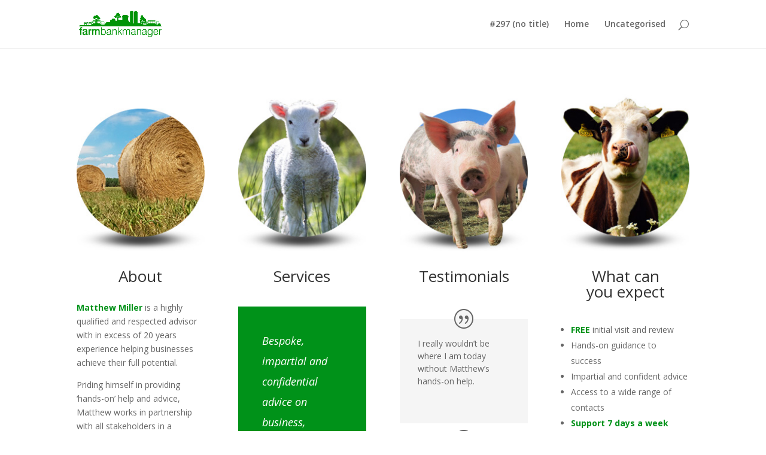

--- FILE ---
content_type: text/html; charset=UTF-8
request_url: http://farmbankmanager.co.uk/
body_size: 6838
content:
<!DOCTYPE html>
<!--[if IE 6]>
<html id="ie6" lang="en-GB">
<![endif]-->
<!--[if IE 7]>
<html id="ie7" lang="en-GB">
<![endif]-->
<!--[if IE 8]>
<html id="ie8" lang="en-GB">
<![endif]-->
<!--[if !(IE 6) | !(IE 7) | !(IE 8)  ]><!-->
<html lang="en-GB">
<!--<![endif]-->
<head>
	<meta charset="UTF-8" />
			
	
	<link rel="pingback" href="http://farmbankmanager.co.uk/xmlrpc.php" />

		<!--[if lt IE 9]>
	<script src="http://farmbankmanager.co.uk/wp-content/themes/Divi/js/html5.js" type="text/javascript"></script>
	<![endif]-->

	<script type="text/javascript">
		document.documentElement.className = 'js';
	</script>

	<title>Farm Bank Manager &#8211; Business Support to the Farming Community</title>
<link rel="alternate" type="application/rss+xml" title="Farm Bank Manager &raquo; Feed" href="http://farmbankmanager.co.uk/feed/" />
<link rel="alternate" type="application/rss+xml" title="Farm Bank Manager &raquo; Comments Feed" href="http://farmbankmanager.co.uk/comments/feed/" />
		<script type="text/javascript">
			window._wpemojiSettings = {"baseUrl":"https:\/\/s.w.org\/images\/core\/emoji\/72x72\/","ext":".png","source":{"concatemoji":"http:\/\/farmbankmanager.co.uk\/wp-includes\/js\/wp-emoji-release.min.js?ver=4.5.32"}};
			!function(e,o,t){var a,n,r;function i(e){var t=o.createElement("script");t.src=e,t.type="text/javascript",o.getElementsByTagName("head")[0].appendChild(t)}for(r=Array("simple","flag","unicode8","diversity"),t.supports={everything:!0,everythingExceptFlag:!0},n=0;n<r.length;n++)t.supports[r[n]]=function(e){var t,a,n=o.createElement("canvas"),r=n.getContext&&n.getContext("2d"),i=String.fromCharCode;if(!r||!r.fillText)return!1;switch(r.textBaseline="top",r.font="600 32px Arial",e){case"flag":return r.fillText(i(55356,56806,55356,56826),0,0),3e3<n.toDataURL().length;case"diversity":return r.fillText(i(55356,57221),0,0),a=(t=r.getImageData(16,16,1,1).data)[0]+","+t[1]+","+t[2]+","+t[3],r.fillText(i(55356,57221,55356,57343),0,0),a!=(t=r.getImageData(16,16,1,1).data)[0]+","+t[1]+","+t[2]+","+t[3];case"simple":return r.fillText(i(55357,56835),0,0),0!==r.getImageData(16,16,1,1).data[0];case"unicode8":return r.fillText(i(55356,57135),0,0),0!==r.getImageData(16,16,1,1).data[0]}return!1}(r[n]),t.supports.everything=t.supports.everything&&t.supports[r[n]],"flag"!==r[n]&&(t.supports.everythingExceptFlag=t.supports.everythingExceptFlag&&t.supports[r[n]]);t.supports.everythingExceptFlag=t.supports.everythingExceptFlag&&!t.supports.flag,t.DOMReady=!1,t.readyCallback=function(){t.DOMReady=!0},t.supports.everything||(a=function(){t.readyCallback()},o.addEventListener?(o.addEventListener("DOMContentLoaded",a,!1),e.addEventListener("load",a,!1)):(e.attachEvent("onload",a),o.attachEvent("onreadystatechange",function(){"complete"===o.readyState&&t.readyCallback()})),(a=t.source||{}).concatemoji?i(a.concatemoji):a.wpemoji&&a.twemoji&&(i(a.twemoji),i(a.wpemoji)))}(window,document,window._wpemojiSettings);
		</script>
		<meta content="Divi Child v.2.7.3.1462298148" name="generator"/><style type="text/css">
img.wp-smiley,
img.emoji {
	display: inline !important;
	border: none !important;
	box-shadow: none !important;
	height: 1em !important;
	width: 1em !important;
	margin: 0 .07em !important;
	vertical-align: -0.1em !important;
	background: none !important;
	padding: 0 !important;
}
</style>
<link rel='stylesheet' id='gglcptch-css'  href='http://farmbankmanager.co.uk/wp-content/plugins/google-captcha/css/gglcptch.css?ver=1.23' type='text/css' media='all' />
<link rel='stylesheet' id='chld_thm_cfg_parent-css'  href='http://farmbankmanager.co.uk/wp-content/themes/Divi/style.css?ver=4.5.32' type='text/css' media='all' />
<link rel='stylesheet' id='divi-fonts-css'  href='http://fonts.googleapis.com/css?family=Open+Sans:300italic,400italic,600italic,700italic,800italic,400,300,600,700,800&#038;subset=latin,latin-ext' type='text/css' media='all' />
<link rel='stylesheet' id='divi-style-css'  href='http://farmbankmanager.co.uk/wp-content/themes/Divi-child/style.css?ver=2.7.3.1462298148' type='text/css' media='all' />
<link rel='stylesheet' id='et-shortcodes-css-css'  href='http://farmbankmanager.co.uk/wp-content/themes/Divi/epanel/shortcodes/css/shortcodes.css?ver=2.7.7' type='text/css' media='all' />
<link rel='stylesheet' id='et-shortcodes-responsive-css-css'  href='http://farmbankmanager.co.uk/wp-content/themes/Divi/epanel/shortcodes/css/shortcodes_responsive.css?ver=2.7.7' type='text/css' media='all' />
<link rel='stylesheet' id='magnific-popup-css'  href='http://farmbankmanager.co.uk/wp-content/themes/Divi/includes/builder/styles/magnific_popup.css?ver=2.7.7' type='text/css' media='all' />
<script type='text/javascript' src='http://farmbankmanager.co.uk/wp-includes/js/jquery/jquery.js?ver=1.12.4'></script>
<script type='text/javascript' src='http://farmbankmanager.co.uk/wp-includes/js/jquery/jquery-migrate.min.js?ver=1.4.1'></script>
<link rel='https://api.w.org/' href='http://farmbankmanager.co.uk/wp-json/' />
<link rel="EditURI" type="application/rsd+xml" title="RSD" href="http://farmbankmanager.co.uk/xmlrpc.php?rsd" />
<link rel="wlwmanifest" type="application/wlwmanifest+xml" href="http://farmbankmanager.co.uk/wp-includes/wlwmanifest.xml" /> 
<meta name="generator" content="WordPress 4.5.32" />
<link rel="canonical" href="http://farmbankmanager.co.uk/" />
<link rel='shortlink' href='http://farmbankmanager.co.uk/' />
<link rel="alternate" type="application/json+oembed" href="http://farmbankmanager.co.uk/wp-json/oembed/1.0/embed?url=http%3A%2F%2Ffarmbankmanager.co.uk%2F" />
<link rel="alternate" type="text/xml+oembed" href="http://farmbankmanager.co.uk/wp-json/oembed/1.0/embed?url=http%3A%2F%2Ffarmbankmanager.co.uk%2F&#038;format=xml" />
<meta name="viewport" content="width=device-width, initial-scale=1.0, maximum-scale=1.0, user-scalable=0" />		<style id="theme-customizer-css">
																																				
		
																										
		
																														
		@media only screen and ( min-width: 981px ) {
																																																						
					}
		@media only screen and ( min-width: 1350px) {
			.et_pb_row { padding: 27px 0; }
			.et_pb_section { padding: 54px 0; }
			.single.et_pb_pagebuilder_layout.et_full_width_page .et_post_meta_wrapper { padding-top: 81px; }
			.et_pb_section.et_pb_section_first { padding-top: inherit; }
			.et_pb_fullwidth_section { padding: 0; }
		}
		@media only screen and ( max-width: 980px ) {
																				}
		@media only screen and ( max-width: 767px ) {
														}
	</style>

	
	
	<style id="module-customizer-css">
			</style>

			<style type="text/css">.recentcomments a{display:inline !important;padding:0 !important;margin:0 !important;}</style>
		</head>
<body class="home page page-id-297 page-template-default et_pb_button_helper_class et_fixed_nav et_show_nav et_cover_background et_pb_gutter osx et_pb_gutters3 et_primary_nav_dropdown_animation_fade et_secondary_nav_dropdown_animation_fade et_pb_footer_columns4 et_header_style_left et_pb_pagebuilder_layout et_right_sidebar chrome">
	<div id="page-container">

	
	
		<header id="main-header" data-height-onload="64">
			<div class="container clearfix et_menu_container">
							<div class="logo_container">
					<span class="logo_helper"></span>
					<a href="http://farmbankmanager.co.uk/">
						<img src="http://farmbankmanager.co.uk/wp-content/themes/Divi/images/logo.gif" alt="Farm Bank Manager" id="logo"data-actual-height="125" data-height-percentage="100" data-actual-width="400" data-height-percentage="54" />
					</a>
				</div>
				<div id="et-top-navigation" data-height="66" data-fixed-height="40">
											<nav id="top-menu-nav">
													<ul id="top-menu" class="nav">
								
								<li class="page_item page-item-297 current_page_item"><a href="http://farmbankmanager.co.uk/">#297 (no title)</a></li>
<li class="page_item page-item-196"><a href="http://farmbankmanager.co.uk/home/">Home</a></li>
									<li class="cat-item cat-item-1"><a href="http://farmbankmanager.co.uk/category/uncategorised/" >Uncategorised</a>
</li>
							</ul>
												</nav>
					
					
					
										<div id="et_top_search">
						<span id="et_search_icon"></span>
					</div>
					
					<div id="et_mobile_nav_menu">
				<div class="mobile_nav closed">
					<span class="select_page">Select Page</span>
					<span class="mobile_menu_bar mobile_menu_bar_toggle"></span>
				</div>
			</div>				</div> <!-- #et-top-navigation -->
			</div> <!-- .container -->
			<div class="et_search_outer">
				<div class="container et_search_form_container">
					<form role="search" method="get" class="et-search-form" action="http://farmbankmanager.co.uk/">
					<input type="search" class="et-search-field" placeholder="Search &hellip;" value="" name="s" title="Search for:" />					</form>
					<span class="et_close_search_field"></span>
				</div>
			</div>
		</header> <!-- #main-header -->

		<div id="et-main-area">
<div id="main-content">


			
				<article id="post-297" class="post-297 page type-page status-publish hentry">

				
					<div class="entry-content">
					<div class="et_pb_section  et_pb_section_0 et_section_regular">
				
				
					
					<div class=" et_pb_row et_pb_row_0">
				
				<div class="et_pb_column et_pb_column_1_4  et_pb_column_0">
				
				<div class="et_pb_module et-waypoint et_pb_image et_pb_animation_off et_pb_image_0 et_always_center_on_mobile">
				<img src="https://farmbankmanager.co.uk//wp-content/uploads/2016/03/hay.jpg" alt="" />
			
			</div><div class="et_pb_text et_pb_module et_pb_bg_layout_light et_pb_text_align_left  et_pb_text_0">
				
<h1 style="text-align: center;">About</h1>

			</div> <!-- .et_pb_text --><div class="et_pb_text et_pb_module et_pb_bg_layout_light et_pb_text_align_left  et_pb_text_1">
				
<p><strong><span style="color: #009219;">Matthew Miller</span> </strong>is a highly qualified and respected advisor with in excess of 20 years experience helping businesses achieve their full potential.</p>
<p>Priding himself in providing ‘hands-on’ help and advice, Matthew works in partnership with all stakeholders in a business.</p>
<p><img class="wp-image-340 alignnone" src="https://farmbankmanager.co.uk//wp-content/uploads/2016/04/matthew-miller.jpg" alt="matthew-miller" width="80" height="95" /></p>
<p>Matthew will help you to set and achieve your business and life goals.</p>

			</div> <!-- .et_pb_text -->
			</div> <!-- .et_pb_column --><div class="et_pb_column et_pb_column_1_4  et_pb_column_1">
				
				<div class="et_pb_module et-waypoint et_pb_image et_pb_animation_off et_pb_image_1 et_always_center_on_mobile">
				<img src="https://farmbankmanager.co.uk//wp-content/uploads/2016/03/lamb.jpg" alt="" />
			
			</div><div class="et_pb_text et_pb_module et_pb_bg_layout_light et_pb_text_align_left  et_pb_text_2">
				
<header class="page-entry-header">
<h1 class="entry-title" style="text-align: center;">Services</h1>
</header>

			</div> <!-- .et_pb_text --><div class="et_pb_promo et_pb_module et_pb_bg_layout_dark et_pb_text_align_left  et_pb_cta_0" style="background-color: #009219;">
				<div class="et_pb_promo_description">
					
					
<p><em>Bespoke, impartial and confidential advice on business, financial and banking matters.</em></p>

				</div>
				
			</div><div class="et_pb_text et_pb_module et_pb_bg_layout_light et_pb_text_align_left  et_pb_text_3">
				
<p>&nbsp;</p>
<div class="single-entry-content">
<h3></h3>
<h3>Business</h3>
<ul>
<li>Make your business more profitable</li>
<li>Develop sound business plans</li>
<li>Evaluate feasibility  of new ventures and projects eg. diversifications</li>
<li>Assess and minimise risk</li>
<li>Establish a succession programme for the business</li>
</ul>
<h3>Financial</h3>
<ul>
<li>Financial review</li>
<li>Financial strategy and guidance</li>
<li>Preparation and monitoring of forecasts</li>
<li>Access to providers of grant applications</li>
</ul>
<h3>Banking</h3>
<ul>
<li>Preparation and submission of overdraft and loan requests</li>
<li>Ensure you are getting the right package from the financial community</li>
<li>Acquisition and Development Finance</li>
<li>Often in a fast moving financial world farmers’ needs can be better met from a mixture of funding sources</li>
</ul>
</div>

			</div> <!-- .et_pb_text -->
			</div> <!-- .et_pb_column --><div class="et_pb_column et_pb_column_1_4  et_pb_column_2">
				
				<div class="et_pb_module et-waypoint et_pb_image et_pb_animation_off et_pb_image_2 et_always_center_on_mobile">
				<img src="https://farmbankmanager.co.uk//wp-content/uploads/2016/03/pig-1.jpg" alt="" />
			
			</div><div class="et_pb_text et_pb_module et_pb_bg_layout_light et_pb_text_align_left  et_pb_text_4">
				
<h1 style="text-align: center;">Testimonials</h1>

			</div> <!-- .et_pb_text --><div class="et_pb_module et_pb_space et_pb_divider_0 et-hide-mobile"></div><div class="et_pb_testimonial  et_pb_testimonial_0 et_pb_testimonial_no_image et_pb_module et_pb_bg_layout_light et_pb_text_align_left clearfix" style="background-color: #f5f5f5;">
				
				<div class="et_pb_testimonial_description">
					<div class="et_pb_testimonial_description_inner">
					
<p>I really wouldn’t be where I am today without Matthew’s hands-on help.</p>

					<strong class="et_pb_testimonial_author"></strong>
					<p class="et_pb_testimonial_meta"></p>
					</div> <!-- .et_pb_testimonial_description_inner -->
				</div> <!-- .et_pb_testimonial_description -->
			</div> <!-- .et_pb_testimonial --><div class="et_pb_testimonial  et_pb_testimonial_1 et_pb_testimonial_no_image et_pb_module et_pb_bg_layout_light et_pb_text_align_left clearfix" style="background-color: #f5f5f5;">
				
				<div class="et_pb_testimonial_description">
					<div class="et_pb_testimonial_description_inner">
					
<p>Matthew even helped me bed down cattle! He’s no ordinary bank manager.</p>

					<strong class="et_pb_testimonial_author"></strong>
					<p class="et_pb_testimonial_meta"></p>
					</div> <!-- .et_pb_testimonial_description_inner -->
				</div> <!-- .et_pb_testimonial_description -->
			</div> <!-- .et_pb_testimonial --><div class="et_pb_testimonial  et_pb_testimonial_2 et_pb_testimonial_no_image et_pb_module et_pb_bg_layout_light et_pb_text_align_left clearfix" style="background-color: #f5f5f5;">
				
				<div class="et_pb_testimonial_description">
					<div class="et_pb_testimonial_description_inner">
					
<p>After speaking to Matthew about my problems he helped me find a way through them and I feel much better now about my situation.</p>

					<strong class="et_pb_testimonial_author"></strong>
					<p class="et_pb_testimonial_meta"></p>
					</div> <!-- .et_pb_testimonial_description_inner -->
				</div> <!-- .et_pb_testimonial_description -->
			</div> <!-- .et_pb_testimonial --><div class="et_pb_testimonial  et_pb_testimonial_3 et_pb_testimonial_no_image et_pb_module et_pb_bg_layout_light et_pb_text_align_left clearfix" style="background-color: #f5f5f5;">
				
				<div class="et_pb_testimonial_description">
					<div class="et_pb_testimonial_description_inner">
					
<p>A breath of fresh air — lots of new ideas and possibilities.</p>

					<strong class="et_pb_testimonial_author"></strong>
					<p class="et_pb_testimonial_meta"></p>
					</div> <!-- .et_pb_testimonial_description_inner -->
				</div> <!-- .et_pb_testimonial_description -->
			</div> <!-- .et_pb_testimonial -->
			</div> <!-- .et_pb_column --><div class="et_pb_column et_pb_column_1_4  et_pb_column_3">
				
				<div class="et_pb_module et-waypoint et_pb_image et_pb_animation_off et_pb_image_3 et_always_center_on_mobile">
				<img src="https://farmbankmanager.co.uk//wp-content/uploads/2016/03/cow.jpg" alt="" />
			
			</div><div class="et_pb_text et_pb_module et_pb_bg_layout_light et_pb_text_align_left  et_pb_text_5">
				
<header class="page-entry-header">
<h1 class="entry-title" style="text-align: center;">What can you expect</h1>
</header>

			</div> <!-- .et_pb_text --><div class="et_pb_text et_pb_module et_pb_bg_layout_light et_pb_text_align_left  et_pb_text_6">
				
<div class="single-entry-content">
<ul>
<li><span style="color: #009219;"><strong>FREE</strong></span> initial visit and review</li>
<li>Hands-on guidance to success</li>
<li>Impartial and confident advice</li>
<li>Access to a wide range of contacts</li>
<li><span style="color: #009219;"><strong>Support 7 days a week</strong></span></li>
<li>Fixed price support and advice packages available to suit your budget</li>
</ul>
</div>

			</div> <!-- .et_pb_text -->
			<div id="et_pb_contact_form_0" class="et_pb_module et_pb_contact_form_container clearfix  et_pb_contact_form_0" data-form_unique_num="0">
				<h1 class="et_pb_contact_main_title">Contact me</h1>
				<div class="et-pb-contact-message"></div>
				
				<div class="et_pb_contact">
					<form class="et_pb_contact_form clearfix" method="post" action="http://farmbankmanager.co.uk/">
						<p class="et_pb_contact_field et_pb_contact_field_0 et_pb_contact_field_half">
				<label for="et_pb_contact_name_1" class="et_pb_contact_form_label">Name</label>
				<input type="text" id="et_pb_contact_name_1" class="input" value="Name" name="et_pb_contact_name_1" data-required_mark="required" data-field_type="input" data-original_id="name">
			</p><p class="et_pb_contact_field et_pb_contact_field_1 et_pb_contact_field_half et_pb_contact_field_last">
				<label for="et_pb_contact_email_1" class="et_pb_contact_form_label">Email Address</label>
				<input type="text" id="et_pb_contact_email_1" class="input" value="Email Address" name="et_pb_contact_email_1" data-required_mark="required" data-field_type="email" data-original_id="email">
			</p><p class="et_pb_contact_field et_pb_contact_field_2 et_pb_contact_field_last">
				<label for="et_pb_contact_message_1" class="et_pb_contact_form_label">Message</label>
				<textarea name="et_pb_contact_message_1" id="et_pb_contact_message_1" class="et_pb_contact_message input" data-required_mark="required" data-field_type="text" data-original_id="message">Message</textarea>
			</p>
						<input type="hidden" value="et_contact_proccess" name="et_pb_contactform_submit_0">
						<input type="text" value="" name="et_pb_contactform_validate_0" class="et_pb_contactform_validate_field" />
						<div class="et_contact_bottom_container">
							
			<div class="et_pb_contact_right">
				<p class="clearfix">
					<span class="et_pb_contact_captcha_question">1 + 8</span> = <input type="text" size="2" class="input et_pb_contact_captcha" data-first_digit="1" data-second_digit="8" value="" name="et_pb_contact_captcha_0" data-required_mark="required">
				</p>
			</div> <!-- .et_pb_contact_right -->
							<button type="submit" class="et_pb_contact_submit et_pb_button">Submit</button>
						</div>
						<input type="hidden" id="_wpnonce-et-pb-contact-form-submitted" name="_wpnonce-et-pb-contact-form-submitted" value="9a10a2ee59" /><input type="hidden" name="_wp_http_referer" value="/" />
					</form>
				</div> <!-- .et_pb_contact -->
			</div> <!-- .et_pb_contact_form_container -->
			
			</div> <!-- .et_pb_column -->
					
			</div> <!-- .et_pb_row -->
				
			</div> <!-- .et_pb_section -->
					</div> <!-- .entry-content -->

				
				</article> <!-- .et_pb_post -->

			

</div> <!-- #main-content -->


<footer id="main-footer">



<div id="footer-bottom">
<div class="container clearfix">
<ul class="et-social-icons">

	<li class="et-social-icon et-social-facebook">
		<a href="#" class="icon">
			<span>Facebook</span>
		</a>
	</li>
	<li class="et-social-icon et-social-twitter">
		<a href="#" class="icon">
			<span>Twitter</span>
		</a>
	</li>
	<li class="et-social-icon et-social-google-plus">
		<a href="#" class="icon">
			<span>Google</span>
		</a>
	</li>
	<li class="et-social-icon et-social-rss">
		<a href="" class="icon">
			<span>RSS</span>
		</a>
	</li>

</ul>
<p id="footer-info">Copyright 2016 Business Manager Direct</p>
</div>	<!-- .container -->
</div>
</footer> <!-- #main-footer -->
</div> <!-- #et-main-area -->


</div> <!-- #page-container -->

<style type="text/css" id="et-builder-advanced-style">
				
.et_pb_image_3 { margin-left: 0; }
.et_pb_contact_form_0.et_pb_contact_form_container .input { border: 1px solid #009219 ; }
.et_pb_contact_form_0 .input { background-color: #ffffff; -moz-border-radius: 3px; -webkit-border-radius: 3px; border-radius: 3px; }
.et_pb_divider_0 { height: 3px; }
.et_pb_image_2 { margin-left: 0; }
.et_pb_image_1 { margin-left: 0; }
.et_pb_cta_0.et_pb_promo p { line-height: 1.9em; }
.et_pb_cta_0.et_pb_promo { font-size: 18px; line-height: 1.9em; }
.et_pb_image_0 { margin-left: 0; }
			</style><script type='text/javascript' src='http://farmbankmanager.co.uk/wp-content/themes/Divi/includes/builder/scripts/frontend-builder-global-functions.js?ver=2.7.7'></script>
<script type='text/javascript' src='http://farmbankmanager.co.uk/wp-content/themes/Divi/includes/builder/scripts/jquery.mobile.custom.min.js?ver=2.7.7'></script>
<script type='text/javascript' src='http://farmbankmanager.co.uk/wp-content/themes/Divi/js/custom.js?ver=2.7.7'></script>
<script type='text/javascript' src='http://farmbankmanager.co.uk/wp-content/themes/Divi/includes/builder/scripts/jquery.fitvids.js?ver=2.7.7'></script>
<script type='text/javascript' src='http://farmbankmanager.co.uk/wp-content/themes/Divi/includes/builder/scripts/waypoints.min.js?ver=2.7.7'></script>
<script type='text/javascript' src='http://farmbankmanager.co.uk/wp-content/themes/Divi/includes/builder/scripts/jquery.magnific-popup.js?ver=2.7.7'></script>
<script type='text/javascript'>
/* <![CDATA[ */
var et_pb_custom = {"ajaxurl":"http:\/\/farmbankmanager.co.uk\/wp-admin\/admin-ajax.php","images_uri":"http:\/\/farmbankmanager.co.uk\/wp-content\/themes\/Divi\/images","builder_images_uri":"http:\/\/farmbankmanager.co.uk\/wp-content\/themes\/Divi\/includes\/builder\/images","et_frontend_nonce":"c562111b1e","subscription_failed":"Please, check the fields below to make sure you entered the correct information.","et_ab_log_nonce":"bcba054129","fill_message":"Please, fill in the following fields:","contact_error_message":"Please, fix the following errors:","invalid":"Invalid email","captcha":"Captcha","prev":"Prev","previous":"Previous","next":"Next","wrong_captcha":"You entered the wrong number in captcha.","is_builder_plugin_used":"","is_divi_theme_used":"1","widget_search_selector":".widget_search","is_ab_testing_active":"","page_id":"297","unique_test_id":"","ab_bounce_rate":"5","is_cache_plugin_active":"no","is_shortcode_tracking":""};
/* ]]> */
</script>
<script type='text/javascript' src='http://farmbankmanager.co.uk/wp-content/themes/Divi/includes/builder/scripts/frontend-builder-scripts.js?ver=2.7.7'></script>
<script type='text/javascript' src='http://farmbankmanager.co.uk/wp-includes/js/wp-embed.min.js?ver=4.5.32'></script>
</body>
</html>